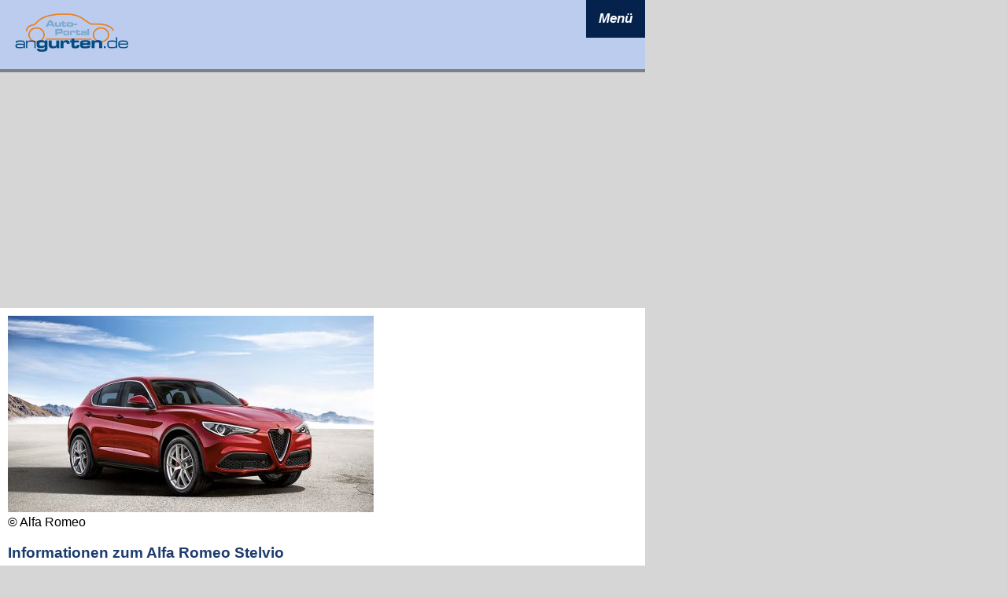

--- FILE ---
content_type: text/html; charset=UTF-8
request_url: https://www.angurten.de/is/fotos/1694-alfa-romeo-stelvio/19328
body_size: 3759
content:
<!DOCTYPE HTML>
<HTML><HEAD><meta charset="UTF-8"><META NAME=GENERATOR content='DWX CMS 2.0 V020'>
<META NAME='publisher' CONTENT='Angurten.de - Dynamic Works GmbH'>
<META NAME='copyright' CONTENT='Dynamic Works GmbH 2005-2026'>
<meta name='viewport' content='width=device-width, initial-scale=1.0'><meta property='og:image' content='' />
<META NAME='KEYWORDS' CONTENT='Alfa Romeo, Stelvio, Fotos, Bilder, Modell, Informationen'>
<META Name='DESCRIPTION' Content='Auf dieser Seite finden sich Fotos und Bilder des Alfa Romeo Stelvio'>
<META NAME='page-topic' CONTENT='Fotos & Bilder Alfa Romeo Stelvio'>
<META NAME='audience' CONTENT='Alle'>
<META NAME='page-type' CONTENT='Information'>
<META NAME='robots' CONTENT='INDEX,FOLLOW'>
<META NAME='revisit-after' CONTENT='5 days'>
<title>Alfa Romeo Stelvio - Fotos & Bilder</title>
<LINK href='/format-2023.css' type=text/css rel=stylesheet>
<link rel="shortcut icon" href="/favicon.ico" type="image/x-icon">
<link rel="icon" href="/favicon.ico" type="image/x-icon">
<script async='async' src='https://www.googletagservices.com/tag/js/gpt.js'></script>
<script>
  var googletag = googletag || {};
  googletag.cmd = googletag.cmd || [];
</script>

<script>
  googletag.cmd.push(function() {
    googletag.defineSlot('/5082524/angbill', [[1, 1], [790, 250]], 'div-gpt-ad-1491205250149-0').addService(googletag.pubads());
    googletag.pubads().enableSingleRequest();
    googletag.enableServices();
  });
</script>
<script src="/jquery-neu/jquery-min.js"></script>
<script type="text/javascript" src="/socialshareprivacy/jquery.socialshareprivacy.js"></script>
<script src="/jqueryscripts.js" type="text/javascript"></script>

<link href="/jquery-pictool/css/twentytwenty.css" rel="stylesheet" type="text/css" />
<script src="/jquery-pictool/js/jquery.event.move.js"></script>
<script src="/jquery-pictool/js/jquery.twentytwenty.js"></script>

</HEAD><body marginheight=10 marginwidth=10 topmargin=10 leftmargin=10 bgcolor='#D6D6D6' style='background-repeat:no-repeat;'><div class=allcont><div class='headerstage'><script>
function togglenav() {
  var x = document.getElementById("mytopnavLinks");
  if (x.style.display === "block") {
    x.style.display = "none";
  } else {
    x.style.display = "block";
  }
}
function toggleissub(menueid, subbereich) {
  var x = document.getElementById(subbereich);
  var y = document.getElementById(menueid);
  if (x.style.display === "block") {
    x.style.display = "none";
    y.innerHTML = "+";
  } else {
    x.style.display = "block";
    y.innerHTML = "-";    
  }
}
</script>
<div class="topnav">
  <a href="/" class="active"><img style='width:150px' src='/Bilder/ang_logo_header_2023.png' /></a>
  <div id="mytopnavLinks">
  <div class=mnav_st1>    
      <a href='javascript:void(0)' onclick = "toggleissub('plus2', 'issub2')" class=mnav_st2>&nbsp;</a>
      <a href="/newsticker/" class=fg1>Newsticker</a>      
    </div>        
    <div class=mnav_st1>    
      <a href='javascript:void(0)' onclick = "toggleissub('plus2', 'issub2')" class=mnav_st2>&nbsp;</a>
      <a href="/news/" class=fg1>News</a>      
    </div>    
     <div class=mnav_st1>    
      <a id='plus2' href='javascript:void(0)' onclick = "toggleissub('plus2', 'issub2')" class=mnav_st2>+</a>
      <a href="/is/" class=fg1>Autokatalog</a>
    </div>    
    <div id="issub2" class="topnavE2" style='display:none'>
      <a href="/is/hersteller/Audi">Audi</a>          
      <a href="/is/hersteller/BMW">BMW</a>          
      <a href="/is/hersteller/Dacia">Dacia</a>        
      <a href="/is/hersteller/Fiat">Fiat</a>              
      <a href="/is/hersteller/Ford">Ford</a>              
      <a href="/is/hersteller/Hyundai">Hyundai</a>              
      <a href="/is/hersteller/Mercedes-Benz">Mercedes-Benz</a>
      <a href="/is/hersteller/Opel">Opel</a>
      <a href="/is/hersteller/Peugeot">Peugeot</a>
      <a href="/is/hersteller/Renault">Renault</a>
      <a href="/is/hersteller/Seat">Seat</a>
      <a href="/is/hersteller/Skoda">Skoda</a>
      <a href="/is/hersteller/Toyota">Toyota</a>
      <a href="/is/hersteller/Volkswagen">Volkswagen</a>
    </div>
    <div class=mnav_st1>    
      <a id='plus3' href='javascript:void(0)' onclick = "toggleissub('plus3', 'issub3')" class=mnav_st2>+</a>
      <a href="/fotos/hersteller" class=fg1>Bildgalerien</a>
    </div>    
    <div id="issub3" class="topnavE2" style='display:none'>
    <a href='/fotos/volvo-ex60-cross-country-2026'>Volvo EX60 Cross Country</a><a href='/fotos/volvo-ex60-2026'>Volvo EX60</a><a href='/fotos/citroen-berlingo-facelift-2024'>Citroen Berlingo 2019</a><a href='/fotos/honda-prelude-2026'>Honda Prelude 2026</a><a href='/fotos/mitsubishi-grandis-2026'>Mitsubishi Grandis 2026</a><a href='/fotos/peugeot-408-facelift-2026'>Peugeot Peugeot 408</a><a href='/fotos/opel-astra-l-sports-tourer-facelift-2026'>Opel Astra L Sports Tourer</a><a href='/fotos/opel-astra-l-facelift-2026'>Opel Astra L</a><a href='/fotos/mazda-cx-6e--2026'>Mazda CX-6e 2026</a><a href='/fotos/mazda-cx-5-2026'>Mazda CX-5 2026</a><a href='/fotos/'>Alle Galerien ...</a>    </div>
    <div class=mnav_st1>    
      <a href='javascript:void(0)' onclick = "toggleissub('plus2', 'issub2')" class=mnav_st2>&nbsp;</a>
      <a href="/neuzulassungen-2012" class=fg1>Neuzulassungen</a>            
    </div>    

    <div class=mnav_st1>    
      <a href='javascript:void(0)' onclick = "toggleissub('plus2', 'issub2')" class=mnav_st2>&nbsp;</a>
      <a href="/co2-rechner" class=fg1>CO<sub>2</sub>-Rechner</a>            
    </div>    
    <div class=mnav_st1>    
      <a href='javascript:void(0)' onclick = "toggleissub('plus2', 'issub2')" class=mnav_st2>&nbsp;</a>
      <a href="/datenschutz" class=fg1>Datenschutz</a>
    </div>    
    <div class=mnav_st1>    
      <a href='javascript:void(0)' onclick = "toggleissub('plus2', 'issub2')" class=mnav_st2>&nbsp;</a>
      <a href="/impressum" class=fg1>Impressum</a>
    </div>    
  </div>
  <a href="javascript:void(0);" class="icon" id="navicon23" onclick="togglenav()">
    <i class="fa fa-bars">Menü</i>
  </a>
</div>


</div><div class='adstage'><script async src="https://pagead2.googlesyndication.com/pagead/js/adsbygoogle.js?client=ca-pub-7557252006893081"
     crossorigin="anonymous"></script>

<ins class="adsbygoogle"
     style="display:block"
     data-ad-client="ca-pub-7557252006893081"
     data-ad-slot="2637357038"
     data-ad-format="auto"
     data-full-width-responsive="true"></ins>
<script>
     (adsbygoogle = window.adsbygoogle || []).push({});
</script>
</div><div class=skyleft><script async src="https://pagead2.googlesyndication.com/pagead/js/adsbygoogle.js?client=ca-pub-7557252006893081"
     crossorigin="anonymous"></script>

<ins class="adsbygoogle"
     style="display:block"
     data-ad-client="ca-pub-7557252006893081"
     data-ad-slot="8537169216"
     data-ad-format="auto"
     data-full-width-responsive="true"></ins>
<script>
     (adsbygoogle = window.adsbygoogle || []).push({});
</script>
</div><div class='nav2023'><div class=navientry><div><a href='/'>Home</a></div><div><a href='/news' >News</a></div><div><a href='/newsticker' >Newsticker</a></div><div><a href='/newsarchiv' >Newsarchiv</a></div><div><a href='/co2-rechner' >CO2-Rechner</a></div><div><a href='/index.php?_B=games'><img src='/Bilder/quartett_teaser_155.jpg' style='width:155px;height:52px;border:0px'></a></div><div><a href='/index.php?_B=erfahrungen-melden' >Erfahrungsberichte</a></div></div><div class=navifzk><a class='navilink' href='/is'>Fahrzeugkatalog</a><div><a href='/is/hersteller/Audi'>Audi</a></div><div><a href='/is/hersteller/BMW'>BMW</a></div><div><a href='/is/hersteller/Dacia'>Dacia</a></div><div><a href='/is/hersteller/Fiat'>Fiat</a></div><div><a href='/is/hersteller/Ford'>Ford</a></div><div><a href='/is/hersteller/Hyundai'>Hyundai</a></div><div><a href='/is/hersteller/Mercedes-Benz'>Mercedes-Benz</a></div><div><a href='/is/hersteller/Opel'>Opel</a></div><div><a href='/is/hersteller/Peugeot'>Peugeot</a></div><div><a href='/is/hersteller/Renault'>Renault</a></div><div><a href='/is/hersteller/Skoda'>Skoda</a></div><div><a href='/is/hersteller/Toyota'>Toyota</a></div><div><a href='/is/hersteller/VW'>Volkswagen</a></div></div><div class=navientry><div ><a href='/index.php?_B=ladeparks' >Ladeparks</a></div><div ><a href='/motordaten' >Motor-Datenblätter</a></div></div><div class=navigal><a href='/fotos/hersteller' class=navilink >Bildgalerien</a><div><a href='/fotos/volvo-ex60-cross-country-2026'>Volvo EX60 Cross Country</a></div><div><a href='/fotos/volvo-ex60-2026'>Volvo EX60</a></div><div><a href='/fotos/citroen-berlingo-facelift-2024'>Citroen Berlingo 2019</a></div><div><a href='/fotos/honda-prelude-2026'>Honda Prelude 2026</a></div><div><a href='/fotos/mitsubishi-grandis-2026'>Mitsubishi Grandis 2026</a></div><div><a href='/fotos/peugeot-408-facelift-2026'>Peugeot Peugeot 408</a></div><div><a href='/fotos/opel-astra-l-sports-tourer-facelift-2026'>Opel Astra L Sports Tourer</a></div><div><a href='/fotos/opel-astra-l-facelift-2026'>Opel Astra L</a></div><div><a href='/fotos/mazda-cx-6e--2026'>Mazda CX-6e 2026</a></div><div><a href='/fotos/mazda-cx-5-2026'>Mazda CX-5 2026</a></div><div><a href='/fotos/' >weitere Galerien >></a></div></div><div class=navientry><div><a href='/verkehrszeichen'>Verkehrszeichen</a></div><div><a href='/neuzulassungen-2012'>Neuzulassungen</a></div><div><a href='/sondermodelle'>Sondermodelle</a></div><div><a href='/service'>Service</a></div><div><a href='/index.php?_B=datenschutz' >Datenschutz</a></div><div><a href='/impressum' >Impressum</a></div><div style='color:#FFFFFF;font-size:10px'>Seite abgerufen am:<br>23.01.2026 18:38:58</div></div><script async src="https://pagead2.googlesyndication.com/pagead/js/adsbygoogle.js?client=ca-pub-7557252006893081"
     crossorigin="anonymous"></script>

<ins class="adsbygoogle"
     style="display:block"
     data-ad-client="ca-pub-7557252006893081"
     data-ad-slot="9751861383"
     data-ad-format="vertical"
     data-full-width-responsive="false"></ins>
<script>
     (adsbygoogle = window.adsbygoogle || []).push({});
</script>
<script async src="https://pagead2.googlesyndication.com/pagead/js/adsbygoogle.js?client=ca-pub-7557252006893081"
     crossorigin="anonymous"></script>

<ins class="adsbygoogle"
     style="display:block"
     data-ad-client="ca-pub-7557252006893081"
     data-ad-slot="9751861383"
     data-ad-format="vertical"
     data-full-width-responsive="false"></ins>
<script>
     (adsbygoogle = window.adsbygoogle || []).push({});
</script>
<ins class="adsbygoogle"
     style="display:block"
     data-ad-client="ca-pub-7557252006893081"
     data-ad-slot="9751861383"
     data-ad-format="vertical"
     data-full-width-responsive="false"></ins>
<script>
     (adsbygoogle = window.adsbygoogle || []).push({});
</script>
</div><div class=stage><div><div id='cont_wrapper'><div id='cont_leftcol'><div><a href='/is/fotos/1694-alfa-romeo-stelvio' alt='Bilder Alfa Romeo Stelvio' title='Bilder Alfa Romeo Stelvio'><img src='/Bilder/variantentitel_temp/465/1694.jpg' style='max-width:465px;width:100%;height:auto' /></a><br />© Alfa Romeo</div><h3>Informationen zum Alfa Romeo Stelvio</h3><div class='container-mnav-desktop'><div class='mnav_floatleft_active'><a href='/is/fotos/1694-alfa-romeo-stelvio' title='Fotos Alfa Romeo Stelvio'>Fotos</a></div><div class='mnav_floatleft'><a href='/is/abmessungen/1694-alfa-romeo-stelvio' title='Abmessungen & Technische Daten Alfa Romeo Stelvio'>Abmessungen</a></div><div class='mnav_floatleft'><a href='/is/motoren/1694-alfa-romeo-stelvio' title='Motoren & Modelle Alfa Romeo Stelvio'>Motoren</a>&nbsp;</div><div class='mnav_floatleft'><a href='/is/1694-alfa-romeo-stelvio/sicherheit' title='Sicherheit Alfa Romeo Stelvio'>Sicherheit</a>&nbsp;</div><div class=zwischenzeile></div><div style='clear:both'></div></div><div class=container-mnav-1><div style='float:left;margin-right:25px;font-size:1.1em;font-weight:bold;height:40px;line-height:40px'>Bitte auswählen:</div><div style='float:left'><div class='ddnav'><ul><li class='w100'><a name='xyz'>Fotos <img src='/Bilder/pfeil12unten.png' /></a><ul><li><a href='/is/fotos/1694-alfa-romeo-stelvio' title='Fotos Alfa Romeo Stelvio'>Fotos</a></li><li><a href='/is/abmessungen/1694-alfa-romeo-stelvio' title='Abmessungen & Technische Daten Alfa Romeo Stelvio'>Abmessungen</a></li><li><a href='/is/motoren/1694-alfa-romeo-stelvio' title='Motoren & Modelle Alfa Romeo Stelvio'>Motoren</a></li><li><a href='/is/1694-alfa-romeo-stelvio/sicherheit' title='Sicherheit Alfa Romeo Stelvio'>Sicherheit</a></li></li></ul></ul></div></div><div style='clear:both'></div></div><div>&nbsp;</div><div class=zwischenzeile></div><div><b><a name='fotohead'></a>Fotos: Alfa Romeo Stelvio</b></div><div><a href='/is/fotos/1694-alfa-romeo-stelvio/'>Zurück zum Foto-Set</a></div><div class=zwischenzeile></div><div style='float:left'>
					<a href='/is/fotos/1694-alfa-romeo-stelvio/19327#fotohead'>
						<span style='font-size:18px'><<< voriges Bild</span>
					</a>
				</div><div style='float:right'>
					<a href='/is/fotos/1694-alfa-romeo-stelvio/19329#fotohead'>
						<span style='font-size:18px'>nächstes Bild >>></span>
					</a>
				</div><div style='clear:both;height:12px'></div>
<div style='width:auto'><img src='/Bilder/fotosets/800/alfa-stelvio-2017-003.jpg' style='width:100%;height:auto'></div><div style='float:left'>
					<a href='/is/fotos/1694-alfa-romeo-stelvio/19327#fotohead'>
						<<< voriges Bild
					</a>
				</div><div style='float:right'>
					<a href='/is/fotos/1694-alfa-romeo-stelvio/19329#fotohead'>
						nächstes Bild >>>
					</a>
				</div><div style='clear:both'></div>
<div class=zwischenzeile4></div><div>Alfa Stelvio - Bild 3</div><div class=zwischenzeile4></div><div align=right><a href='/is/fotos/1694-alfa-romeo-stelvio/19327'><< Voriges Foto</a> | Foto: 3/25 | <a href='/is/fotos/1694-alfa-romeo-stelvio/19329'>Nächstes Foto >></a></div><div align=right>Bilder: <a href='/is/fotos/1694-alfa-romeo-stelvio/19326'>1</a> &#0149; <a href='/is/fotos/1694-alfa-romeo-stelvio/19327'>2</a> &#0149; <a href='/is/fotos/1694-alfa-romeo-stelvio/19328'>3</a> &#0149; <a href='/is/fotos/1694-alfa-romeo-stelvio/19329'>4</a> &#0149; <a href='/is/fotos/1694-alfa-romeo-stelvio/19330'>5</a> &#0149; <a href='/is/fotos/1694-alfa-romeo-stelvio/19331'>6</a> &#0149; <a href='/is/fotos/1694-alfa-romeo-stelvio/19332'>7</a> &#0149; <a href='/is/fotos/1694-alfa-romeo-stelvio/19333'>8</a> &#0149; <a href='/is/fotos/1694-alfa-romeo-stelvio/19334'>9</a> &#0149; <a href='/is/fotos/1694-alfa-romeo-stelvio/19335'>10</a> &#0149; <a href='/is/fotos/1694-alfa-romeo-stelvio/19336'>11</a> &#0149; <a href='/is/fotos/1694-alfa-romeo-stelvio/19337'>12</a> &#0149; <a href='/is/fotos/1694-alfa-romeo-stelvio/19338'>13</a> &#0149; <a href='/is/fotos/1694-alfa-romeo-stelvio/19339'>14</a> &#0149; <a href='/is/fotos/1694-alfa-romeo-stelvio/19340'>15</a> &#0149; <a href='/is/fotos/1694-alfa-romeo-stelvio/19341'>16</a> &#0149; <a href='/is/fotos/1694-alfa-romeo-stelvio/19342'>17</a> &#0149; <a href='/is/fotos/1694-alfa-romeo-stelvio/19343'>18</a> &#0149; <a href='/is/fotos/1694-alfa-romeo-stelvio/19344'>19</a> &#0149; <a href='/is/fotos/1694-alfa-romeo-stelvio/19345'>20</a> &#0149; <a href='/is/fotos/1694-alfa-romeo-stelvio/19346'>21</a> &#0149; <a href='/is/fotos/1694-alfa-romeo-stelvio/19347'>22</a> &#0149; <a href='/is/fotos/1694-alfa-romeo-stelvio/19348'>23</a> &#0149; <a href='/is/fotos/1694-alfa-romeo-stelvio/19349'>24</a> &#0149; <a href='/is/fotos/1694-alfa-romeo-stelvio/19350'>25</a></div><div class=kleintext align=right>Copyright: Alfa Romeo</div></div><div id='cont_rightcol'><div id='anzcontentaddiv'></div></div><div class='floatclear'></div></div><div><img src='/pvcount_bereich_is.php?_B=fotos' style='width:1px;height:1px'></div><div><img src='/pvcount_bereich_var.php?var=1694' style='width:1px;height:1px'></div><script async src="https://pagead2.googlesyndication.com/pagead/js/adsbygoogle.js?client=ca-pub-7557252006893081"
     crossorigin="anonymous"></script>

<ins class="adsbygoogle"
     style="display:block"
     data-ad-client="ca-pub-7557252006893081"
     data-ad-slot="2637357038"
     data-ad-format="auto"
     data-full-width-responsive="true"></ins>
<script>
     (adsbygoogle = window.adsbygoogle || []).push({});
</script>
</div></div><div class=skyright><script async src="https://pagead2.googlesyndication.com/pagead/js/adsbygoogle.js?client=ca-pub-7557252006893081"
     crossorigin="anonymous"></script>
<ins class="adsbygoogle"
     style="display:block"
     data-ad-client="ca-pub-7557252006893081"
     data-ad-slot="3444640545"
     data-ad-format="auto"
     data-full-width-responsive="true"></ins>
<script>
     (adsbygoogle = window.adsbygoogle || []).push({});
</script>
</div><div style='clear:both'></div><div class='stage2'><div>© Dynamic Works Software & Technology GmbH • 2026 </div></div></div><div><br /><script async src="https://pagead2.googlesyndication.com/pagead/js/adsbygoogle.js?client=ca-pub-7557252006893081"
     crossorigin="anonymous"></script>

<ins class="adsbygoogle"
     style="display:block"
     data-ad-client="ca-pub-7557252006893081"
     data-ad-slot="2637357038"
     data-ad-format="auto"
     data-full-width-responsive="true"></ins>
<script>
     (adsbygoogle = window.adsbygoogle || []).push({});
</script>
</div><div><img class=onepix src='/dwzp.php?referer='></div></body></html>

--- FILE ---
content_type: text/html; charset=utf-8
request_url: https://www.google.com/recaptcha/api2/aframe
body_size: 264
content:
<!DOCTYPE HTML><html><head><meta http-equiv="content-type" content="text/html; charset=UTF-8"></head><body><script nonce="ypmIvQ0xbu6-aTCI-3iosw">/** Anti-fraud and anti-abuse applications only. See google.com/recaptcha */ try{var clients={'sodar':'https://pagead2.googlesyndication.com/pagead/sodar?'};window.addEventListener("message",function(a){try{if(a.source===window.parent){var b=JSON.parse(a.data);var c=clients[b['id']];if(c){var d=document.createElement('img');d.src=c+b['params']+'&rc='+(localStorage.getItem("rc::a")?sessionStorage.getItem("rc::b"):"");window.document.body.appendChild(d);sessionStorage.setItem("rc::e",parseInt(sessionStorage.getItem("rc::e")||0)+1);localStorage.setItem("rc::h",'1769189941869');}}}catch(b){}});window.parent.postMessage("_grecaptcha_ready", "*");}catch(b){}</script></body></html>